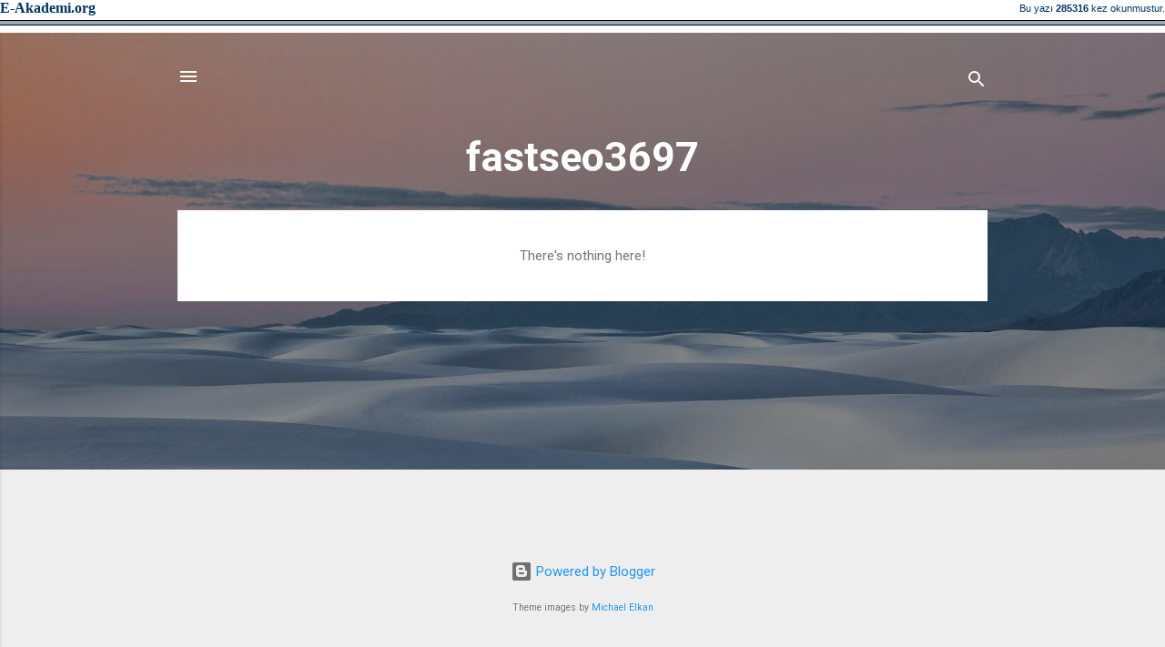

--- FILE ---
content_type: text/html
request_url: http://www.e-akademi.org/incele.asp?konu=The%20calculation%20of%20damages%20according%20to%20article%2041%20of%20the%20European%20Convention%20on%20Human%20Rights&kimlik=796475330&url=https://fastseo3697.blogspot.com/
body_size: 444
content:

<head>
<title>The calculation of damages according to article 41 of the European Convention on Human Rights :: Incelenen dokuman adresi "https://fastseo3697.blogspot.com/"</title>
</head>
<frameset rows="5%,*" framespacing="0" border="0" frameborder="0">
<frame name="top" src="incele.ust.asp?kimlik=796475330" scrolling="no" noresize>
<frame name="bottom" src="https://fastseo3697.blogspot.com/" scrolling="yes" noresize>
<noframes>
<body>
<p>Bu sayfa frame kullanmaktad�r.</p>
</body>
</noframes>
</frameset>
</html>

--- FILE ---
content_type: text/html
request_url: http://www.e-akademi.org/incele.ust.asp?kimlik=796475330
body_size: 622
content:

<HTML><HEAD><TITLE>E-Akademi 2016 NİSAN/ 139. Sayısına Hoşgeldiniz ...</TITLE>
<META content=tr-TR http-equiv=Content-Language>
<META content="text/html; charset=windows-1254" http-equiv=Content-Type>
<LINK href="images/stil.css" rel=stylesheet type=text/css></HEAD>
<body leftmargin="0" topmargin="0">
 

<table width="100%" border="0" cellspacing="0" cellpadding="0" background="images/menu-arka.gif" height="29">
  <tr> 
    <td valign="top"> 
      <table width="100%" border="0" cellspacing="0" cellpadding="0">
        <tr> 
          <td width="15%"><b><font size="3" face="Tahoma" color="#003366">E-Akademi.org</font></b></td>
          <td width="58%">
            <div align="right"><font color="#003366">Bu yazı <b>285316</b> 
              kez okunmustur.</font></div>
          </td>
        </tr>
      </table>
    </td>
  </tr>
</table>
                  